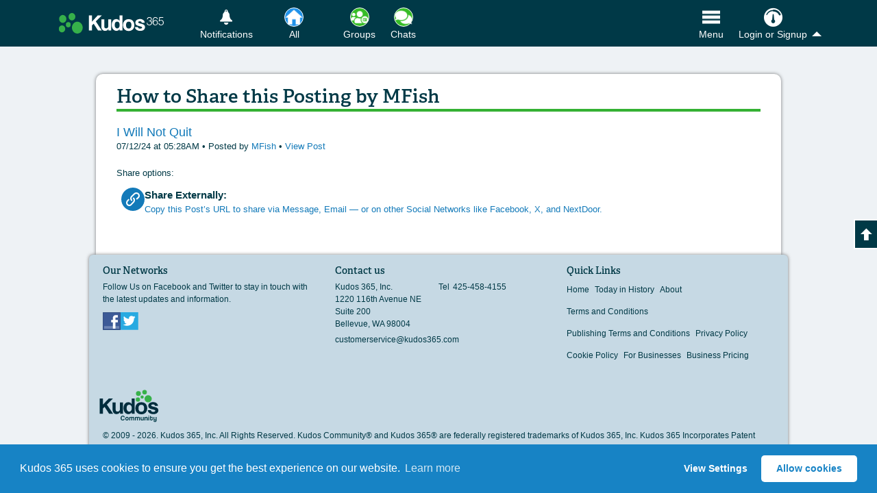

--- FILE ---
content_type: text/html; charset=utf-8
request_url: https://www.kudos365.com/news/198295-i-will-not-quit/share
body_size: 10243
content:
<!DOCTYPE html>
<html lang="en" class="">
<head>
  <meta charset="utf-8" />
  <title>Share I Will Not Quit by MFish • Kudos 365</title>
  <meta name="description" content="Share this posting on Kudos 365 by MFish: I Will Not Quit. Copy the posting's URL to publish on other platforms." />
    <meta name="viewport" content="width=device-width, initial-scale=1">
  <meta property="fb:app_id" content="169934673061993" />
  <meta property="fb:admins" content="100002326122393" /><meta property="fb:admins" content="1289747147" />
  <meta property="og:url" content="https://www.kudos365.com/news/198295-i-will-not-quit/share" />
  <link rel="canonical" href="https://www.kudos365.com/news/198295-i-will-not-quit/share" />
  <meta property="og:site_name" content="Kudos 365" />
  <meta property="og:type" content="website" />
  <meta property="og:title" content="Share I Will Not Quit by MFish • Kudos 365" />
  <meta property="og:description" content="Share this posting on Kudos 365 by MFish: I Will Not Quit. Copy the posting&#39;s URL to publish on other platforms." />
  

    <meta property="og:image" content="https://k365pi.imgix.net/site/square-kudos-share-image-300.jpg?fm=jpg&amp;auto=format,compress" />
      <meta property="og:image:height" content="300" />
      <meta property="og:image:width" content="300" />

      <meta name="twitter:card" content="summary" />
    <meta name="twitter:image" content="https://k365pi.imgix.net/site/square-kudos-share-image-300.jpg?fm=jpg&amp;auto=format,compress" />

  <meta name="twitter:site" content="@kudos365" />
  <meta name="twitter:title" content="Share I Will Not Quit by MFish • Kudos 365" />
  <meta name="twitter:description" content="Share this posting on Kudos 365 by MFish: I Will Not Quit. Copy the posting&#39;s URL to publish on other platforms." />
  <meta name="twitter:url" content="https://www.kudos365.com/news/198295-i-will-not-quit/share" />
  <meta name="apple-itunes-app" content="app-id=862632003">
  <meta name="kudos:closeWarning" content="false" data-title="" data-message="" data-yes-text="" data-no-text="">
  <meta name="kudos:domain" content="kudos365.com" />
  <meta name="kudos:search" content="https://www.kudos365.com" />
  <meta name="kudos:url" content="https://www.kudos365.com" />
  <meta name="kudos:city" content="seattle" />
  <meta name="kudos:region" content="wa" />
  <meta name="kudos:place" content="78528" />
  <meta name="kudos:ts" content="1768780980" />
  <meta name="kudos:rt" content="301" />
  <meta name="kudos:ra" content="refresh" />
  <meta name="kudos:cc" content="0" />
  <meta name="kudos:analyt" content="true" />

  
  <meta name="kudos_category_action" content="/categories/community" />
  <meta name="kudos_current_category" content="" />


  <link rel="stylesheet" href="https://ajax.googleapis.com/ajax/libs/jqueryui/1.12.1/themes/base/jquery-ui.min.css" />
    <link rel="stylesheet" media="screen" href="https://d3ttagp1bbew96.cloudfront.net/assets/kudos_main_application_2018-65057e9699c73da68835537935d2fe03bd805044acee3b6d8cba254d6fe64727.css" />

  <script>
    (function(d) {
      var config = {
        kitId: 'fxy8tli',
        scriptTimeout: 3000,
        async: true
      },
      h=d.documentElement,t=setTimeout(function(){h.className=h.className.replace(/\bwf-loading\b/g,"")+" wf-inactive";},config.scriptTimeout),tk=d.createElement("script"),f=false,s=d.getElementsByTagName("script")[0],a;h.className+=" wf-loading";tk.src='https://use.typekit.net/'+config.kitId+'.js';tk.async=true;tk.onload=tk.onreadystatechange=function(){a=this.readyState;if(f||a&&a!="complete"&&a!="loaded")return;f=true;clearTimeout(t);try{Typekit.load(config)}catch(e){}};s.parentNode.insertBefore(tk,s)
    })(document);
  </script>

  <meta name="kudos:title" content="Share">
<meta content='noindex, follow' name='robots'>


    <link rel="shortcut icon" type="image/x-icon" sizes="any" href="https://k365ri.imgix.net/favs/favicon-normal.ico">
  <link rel="apple-touch-icon" href="/apple-touch-icon.png">

  <script type='application/ld+json'>
{
  "@context": "https://schema.org",
  "@graph": [
    {
      "@type": "Organization",
      "@id": "https://www.kudos365.com/#organizationK365",
      "name": "Kudos 365",
      "url": "https://www.kudos365.com",
      "logo": {
        "@type": "ImageObject",
        "url": "https://dhqtlt66jep4i.cloudfront.net/assets/k365-sq-logo.png",
        "width": 512,
        "height": 512
      },
      "description": "Kudos 365 – Where Your Privacy Matters. Pursue your interests with people like you on Kudos 365. Share your art, photography, writing, events, and expertise.",
      "sameAs": [
        "https://facebook.com/kudos365",
        "https://x.com/kudos365"
      ]
    },
    {
      "@type": "WebSite",
      "@id": "https://www.kudos365.com/#websiteK365",
      "url": "https://www.kudos365.com",
      "name": "Kudos 365",
      "publisher": {
        "@id": "https://www.kudos365.com/#organizationK365"
      },
      "description": "Pursue your interests with like-minded people on Kudos 365. Follow your favorite local businesses, discover what’s happening, and enjoy daily content featuring inspiring photos and historical facts.",
      "inLanguage": "en"
    }
  ]
}

</script>

  

  <meta name="csrf-param" content="authenticity_token" />
<meta name="csrf-token" content="87JlCZmLCdNCWCShcUKy6fDMqQcY4Q++YPxvOqItDHxNicPMoLrUdY6E3AujihfqQs/gtHdBfDOUOsftbyT6jw==" />
</head>

<body class="news_items   mq    kudos365Main" id="share">

<div id="fb-root"></div>
<div id="autosave-toast" class="autosave-toast"></div>
<a href="#bodyMainContent" title="Skip to the Main Content" class="k365-skip-link">Skip to main content</a>


<div class='js-modern-nav-waypoint --with-tile-bottom-margin' id='navHeader'>
<div class='top-bar'>
<div class='top-bar__item top-bar__item--logo-nav'>
<ul class='top-bar__nav-wrap'>
<li class='top-bar__nav-item top-bar__nav-item--logo'>
<a title="Browse Our Kudos Community" class="js-to-public" href="https://www.kudos365.com/news/community"><picture>
<source media='(min-width: 340px)' srcset='https://d3ttagp1bbew96.cloudfront.net/assets/v2/k-logo-02be9108051dcf61e0681c6a0363740ca8adb1694984982cae36aa54cf104c34.svg'>
<img alt="Kudos 365" class="top-bar__menu__logo" src="https://d3ttagp1bbew96.cloudfront.net/assets/v2/kudos-365-small-logo-b265a26a78e587d2d53a6454dd83bcd856879e347e447a81e37dcbb9cf34a97d.png" />
</picture>
</a></li>
</ul>
</div>
<div class='top-bar__item top-bar__item--link-nav'>
<ul class='top-bar__nav-wrap'>
<li class='mr-6 top-bar__nav-item top-bar__nav-item__link messages top-bell'>
<a title="View &amp; Manage Your Notifications" href="/user/sign_in"><i class='icon-k-bell'></i>
<span>Notifications</span>
</a></li>
<li class='top-bar__nav-item top-bar__nav-item__link js-parent-li flex_for_1100_up mr-9'>
<a title="All Public Posts Available for this Location" class="tile--has-icon nav-tile js-check-tile-highlight" data-highlight="bookmarks,community,all-community-categories,collections,COMMUNITY_NEWS::ARTS,COMMUNITY_NEWS::AUTO_BOAT_AIR,COMMUNITY_NEWS::BABIES_KIDS,COMMUNITY_NEWS::BOOKS_LITERATURE,COMMUNITY_NEWS::CHARITY_CAUSES,COMMUNITY_NEWS::COMMUNITY,COMMUNITY_NEWS::COOKING,COMMUNITY_NEWS::FINANCIAL_MONEY,COMMUNITY_NEWS::EDUCATION_LITERACY,COMMUNITY_NEWS::ENVIRONMENT,COMMUNITY_NEWS::FAMILY_EDUCATION,COMMUNITY_NEWS::FASHION,COMMUNITY_NEWS::FEATURED_POSTS,COMMUNITY_NEWS::FOOD_DRINKS,COMMUNITY_NEWS::GARDENING,COMMUNITY_NEWS::GOVERNMENT,COMMUNITY_NEWS::HEALTH_INSURANCE,COMMUNITY_NEWS::HEALTH_WELLNESS,COMMUNITY_NEWS::HISTORY,COMMUNITY_NEWS::HOME_LIFESTYLE,COMMUNITY_NEWS::HUMOR,COMMUNITY_NEWS::JOBS_CAREERS,COMMUNITY_NEWS::LIFE_STORIES,COMMUNITY_NEWS::LIFESTYLE,COMMUNITY_NEWS::MUSIC,COMMUNITY_NEWS::NATURE,COMMUNITY_NEWS::OTHER,COMMUNITY_NEWS::OTHER::2,COMMUNITY_NEWS::PETS,COMMUNITY_NEWS::SPIRITUALITY,COMMUNITY_NEWS::PHOTOGRAPHY,COMMUNITY_NEWS::POETRY,COMMUNITY_NEWS::PROFESIONAL_SERVICES,COMMUNITY_NEWS::PUBLIC_INTEREST,COMMUNITY_NEWS::REAL_ESTATE,COMMUNITY_NEWS::REVIEWS_OPINIONS_BUSINESSES_EVENTS_OTHER,COMMUNITY_NEWS::SCHOOL_ACTIVITIES,COMMUNITY_NEWS::SCIENCE_TECH,COMMUNITY_NEWS::SOCIETY_POLITICS,COMMUNITY_NEWS::SPORTS_FITNESS,COMMUNITY_NEWS::TRAVEL_OUTDOORS,COMMUNITY_NEWS::WINE,CATEGORY_COLLECTION::arts,CATEGORY_COLLECTION::curated-news,CATEGORY_COLLECTION::literature-quotes-poetry,CATEGORY_COLLECTION::all-nature-posts-photos" href="https://www.kudos365.com/news/community"><span class='img-wrap hl--blue'>
<img alt="All Icon" class="tile-nav--link--image" width="60" height="60" loading="lazy" src="https://k365ri.imgix.net/system/dragonfly/production/2023/12/19/10/33/48/bb3ca6b7-8111-482d-9697-9e304d4b32db/Home.png?format,compress&amp;fit=crop&amp;w=60&amp;h=60&amp;q=48" />
</span>
<span>All</span>
</a></li>
<li class='top-bar__nav-item top-bar__nav-item__link js-parent-li flex_for_1100_up'>
<a title="Learn More" class="tile--has-icon nav-tile js-check-tile-highlight" data-highlight="available_groups,group-connections,/kudos-friends,/friend-relationships,/friends/invite,private-posts,private_groups,public_groups,all_groups" href="https://www.kudos365.com/user/member-groups/private"><span class='img-wrap hl--green'>
<img alt="Groups Icon" class="tile-nav--link--image" width="60" height="60" loading="lazy" src="https://k365ri.imgix.net/system/dragonfly/production/2023/12/19/10/34/57/e4098725-cfc3-4ba7-b898-b4f0b5781ba3/Groups.png?format,compress&amp;fit=crop&amp;w=60&amp;h=60&amp;q=48" />
</span>
<span>Groups</span>
</a></li>
<li class='top-bar__nav-item top-bar__nav-item__link js-parent-li flex_for_1100_up'>
<a title="PRIVATE CHATS" class="tile--has-icon nav-tile js-check-tile-highlight" data-highlight="all-connections,/connections/recently-messaged,direct-messages" href="https://www.kudos365.com/chats"><span class='img-wrap hl--green'>
<img alt="Chats Icon" class="tile-nav--link--image" width="60" height="60" loading="lazy" src="https://k365ri.imgix.net/system/dragonfly/production/2023/12/19/10/34/32/4df7aa44-89d1-4ff8-8e8d-a136840d6082/Chats.png?format,compress&amp;fit=crop&amp;w=60&amp;h=60&amp;q=48" />
</span>
<span>Chats</span>
</a></li>

<li class='top-bar__nav-item top-bar__nav-item__link main--menu-tab is--far-right flex items-center gap-11'>
<button class='nav--btn js-nav-back-to-top tile--has-icon hideme nav-tile mr-8' data-highlight='' title='Back To Top' type='button'>
<span class='img-wrap hl--clear'>
<svg xmlns="http://www.w3.org/2000/svg" fill="none" viewBox="0 0 24 24" stroke-width="1.5" stroke="currentColor" class="size-6-5">
  <path stroke-linecap="round" stroke-linejoin="round" d="m15 11.25-3-3m0 0-3 3m3-3v7.5M21 12a9 9 0 1 1-18 0 9 9 0 0 1 18 0Z" />
</svg>
</span>
<span>Top</span>
</button>
<button class='nav--btn tile--has-icon nav-tile' data-highlight='' data-pushbar-target='MainNavSideBar' title='Open Our Main Menu' type='button'>
<span class='img-wrap hl--clear'>
<img alt="Open Our Main Menu" class="tile-nav--link--image" width="60" height="60" src="https://k365ri.imgix.net/menu-icon-2024.png?fit=crop&amp;w=60&amp;h=60&amp;q=48&amp;auto=format,compress" />
</span>
<span>Menu</span>
</button>
</li>
<li class='top-bar__nav-item top-bar__nav-item__link show-for-small --with-button'>
<a class='nav-button' data-pushbar-target='loginMore' href='/user/sign_in'>
<i class='icon-k-dashboard'></i>
<span>Login</span>
</a>
</li>
<li class='top-bar__nav-item top-bar__nav-item__link js-has-dropdown hide-for-small account'>
<a class="js-kudos-dropdown" href="/user/sign_in"><i class='icon-k-dashboard'></i>
<span>Login or Signup</span>
</a><ul class='submenu'>
<li><a title="Log in as a Member" href="/user/sign_in">Log in as a Member</a></li>
<li><a title="Sign up as a Member" href="/user/sign_up">Sign up as a Member</a></li>
<li><a title="Log in as a Business" href="https://businesses.kudos365.com/businesses/sign_in">Log in as a Business</a></li>
<li><a title="Sign up as a Business" href="https://businesses.kudos365.com/businesses/sign_up">Sign up as a Business</a></li>
</ul>
</li>
</ul>
</div>
</div>
</div>


<div class="hide_for_1100_up">
  <div class='layout-tile-nav js-modern-tile-waypoint'>
<div class='layout-tile-nav__wrapper no-tns main_column_placement'>
<div class='tile-group-tns-wrap'>
<div class='tile-group-tns tile-size-4'>
<div class='tile js-check-tile-highlight' data-highlight='bookmarks,community,all-community-categories,collections,COMMUNITY_NEWS::ARTS,COMMUNITY_NEWS::AUTO_BOAT_AIR,COMMUNITY_NEWS::BABIES_KIDS,COMMUNITY_NEWS::BOOKS_LITERATURE,COMMUNITY_NEWS::CHARITY_CAUSES,COMMUNITY_NEWS::COMMUNITY,COMMUNITY_NEWS::COOKING,COMMUNITY_NEWS::FINANCIAL_MONEY,COMMUNITY_NEWS::EDUCATION_LITERACY,COMMUNITY_NEWS::ENVIRONMENT,COMMUNITY_NEWS::FAMILY_EDUCATION,COMMUNITY_NEWS::FASHION,COMMUNITY_NEWS::FEATURED_POSTS,COMMUNITY_NEWS::FOOD_DRINKS,COMMUNITY_NEWS::GARDENING,COMMUNITY_NEWS::GOVERNMENT,COMMUNITY_NEWS::HEALTH_INSURANCE,COMMUNITY_NEWS::HEALTH_WELLNESS,COMMUNITY_NEWS::HISTORY,COMMUNITY_NEWS::HOME_LIFESTYLE,COMMUNITY_NEWS::HUMOR,COMMUNITY_NEWS::JOBS_CAREERS,COMMUNITY_NEWS::LIFE_STORIES,COMMUNITY_NEWS::LIFESTYLE,COMMUNITY_NEWS::MUSIC,COMMUNITY_NEWS::NATURE,COMMUNITY_NEWS::OTHER,COMMUNITY_NEWS::OTHER::2,COMMUNITY_NEWS::PETS,COMMUNITY_NEWS::SPIRITUALITY,COMMUNITY_NEWS::PHOTOGRAPHY,COMMUNITY_NEWS::POETRY,COMMUNITY_NEWS::PROFESIONAL_SERVICES,COMMUNITY_NEWS::PUBLIC_INTEREST,COMMUNITY_NEWS::REAL_ESTATE,COMMUNITY_NEWS::REVIEWS_OPINIONS_BUSINESSES_EVENTS_OTHER,COMMUNITY_NEWS::SCHOOL_ACTIVITIES,COMMUNITY_NEWS::SCIENCE_TECH,COMMUNITY_NEWS::SOCIETY_POLITICS,COMMUNITY_NEWS::SPORTS_FITNESS,COMMUNITY_NEWS::TRAVEL_OUTDOORS,COMMUNITY_NEWS::WINE,CATEGORY_COLLECTION::arts,CATEGORY_COLLECTION::curated-news,CATEGORY_COLLECTION::literature-quotes-poetry,CATEGORY_COLLECTION::all-nature-posts-photos'>
<a title="All Public Posts Available for this Location" class="js-ays" href="https://www.kudos365.com/news/community"><i aria-hidden='true' class='icon-checkmark hideme'></i>
<img alt="Learn More" src="https://k365fs.imgix.net/media/RaPLeOdKS8mcOorHyQtM_All%20-%20Large.png?auto=format,compress&amp;fit=crop&amp;w=280&amp;h=280&amp;q=93" />
</a></div>
<div class='tile js-check-tile-highlight' data-highlight='available_groups,group-connections,/kudos-friends,/friend-relationships,/friends/invite,private-posts,private_groups,public_groups,all_groups'>
<a title="Learn More" class="js-ays" href="https://www.kudos365.com/user/member-groups/private"><i aria-hidden='true' class='icon-checkmark hideme'></i>
<img alt="Learn More" src="https://k365ri.imgix.net/system/dragonfly/production/2023/09/21/13/13/19/52919cd3-4197-43ea-8605-73a2008509fc/Groups - Large -green - lock.jpg?format,compress&amp;fit=crop&amp;w=280&amp;h=280&amp;q=93" />
</a></div>
<div class='tile js-check-tile-highlight' data-highlight='all-connections,/connections/recently-messaged,direct-messages'>
<a title="PRIVATE CHATS" class="js-ays" href="https://www.kudos365.com/chats"><i aria-hidden='true' class='icon-checkmark hideme'></i>
<img alt="Learn More" src="https://k365ri.imgix.net/system/dragonfly/production/2023/09/21/13/12/00/5e24bf72-74b8-45a7-9f75-f90486b48f63/Chats - Med - green - lock.jpg?format,compress&amp;fit=crop&amp;w=280&amp;h=280&amp;q=93" />
</a></div>

</div>
</div>
</div>

</div>

</div>




<div class="content clearfix pushbar_main_content mt_1100_up" id="bodyMainContent">
  <div class='homeWrap homeWrap--discover hide--close'>
<h1>
How to Share this Posting by
MFish
</h1>
<div class='kudos-sharing-options'>
<div class='pure-g'>
<div class='pure-u-1'>
<div class='sharing-modal'>
<p class='post-share-title noBottom'>
<a title="View this Post" href="/news/198295-i-will-not-quit">I Will Not Quit
</a></p>
<p class='post-share-date bMargin-20'>
07/12/24 at 05:28AM
•
Posted by
<a class="js-ays" title="View more posts by MFish" href="https://www.kudos365.com/news/community?author_id=297670">MFish
</a>•
<a title="View This Post" class="js-also-close-reveal-modal" href="https://www.kudos365.com/news/198295">View Post
</a></p>
<p class='post-share-date bMargin-5'>Share options:</p>
<ul class='no-bullets share-modal--options noBottom'>
<li>
<a class="js-copy-share-link copy-btn no-underline flex-share-link js-also-close-reveal-modal" title="Copy URL to highlight this post on Kudos 365&#39;s Community" data-message="Your Link is Copied. You May Share, Text, or Email it." data-clipboard-text="https://www.kudos365.com/news/community/198295" href="https://www.kudos365.com/news/community/198295"><i class='icon-link is-rounded-elm'></i>
<p>
<strong>Share Externally:</strong>
<br>
Copy this Post’s URL to share via Message, Email — or on other Social Networks like Facebook, X, and NextDoor.
</p>
</a></li>
</ul>
</div>
</div>
</div>
</div>
<a class='close-reveal-modal large--size' href='#'>×</a>

</div>

</div>

<aside class='pushbar from_right drawer-nav' data-pushbar-direction='right' data-pushbar-id='loginMore'>
<h2 class='sr-only'>
Helpful Login/Signup Links
</h2>
<ul class='drawer-nav__list'>
<li class='drawer-nav__list__item drawer-nav__list__item--link'>
<a title="Log in as a Member" href="/user/sign_in">Log In
</a></li>
<li class='drawer-nav__list__item drawer-nav__list__item--link --bottom-margin'>
<a title="Sign up as a Member" href="/user/sign_up">Sign Up
</a></li>
<li class='drawer-nav__list__item drawer-nav__list__item--location-nav'>
<a title="Change your location" href="/locations/new"><span class='location-pin'>
<i class='icon-location'></i>
</span>
<p>
<span class='location-tag'>Currently Browsing</span>
<span class='location-current'>
Seattle, WA
</span>
<span class='location-change'>
•
Change
</span>
</p>
</a></li>
<li class='drawer-nav__list__item drawer-nav__list__item--link--bottom-margin drawer-nav__list__item--link'>
<button class='drawer-nav__close-btn' data-pushbar-close='' title='Close This Menu'>
<i aria-hidden='true' class='icon-cross'></i>
Close Menu
</button>
</li>
</ul>
</aside>

<aside class='pushbar from_right drawer-nav' data-pushbar-direction='right' data-pushbar-id='accountMore'>
<h2 class='sr-only'>
Account Menu & Links
</h2>
<ul class='drawer-nav__list'>
<li class='drawer-nav__list__item drawer-nav__list__item--link'>
<a title="Log in as a Member" class="compressed" href="/user/sign_in">Log In
</a></li>
<li class='drawer-nav__list__item drawer-nav__list__item--link --bottom-margin'>
<a title="Sign up as a Member" class="compressed" href="/user/sign_up">Sign Up
</a></li>
<li class='drawer-nav__list__item tPadding-10'>
<button class='drawer-nav__close-btn drawer-nav__close-btn--right' data-pushbar-close='' title='Close This Menu'>
<i aria-hidden='true' class='icon-cross rMargin-xs'></i>
Close Menu
</button>
</li>
</ul>
</aside>

<aside aria-label='Additional Site Links' aria-labelledby='mainNavBtn' class='pushbar from_left main-drawer-nav' data-pushbar-direction='left' data-pushbar-id='MainNavSideBar' id='MainNavSidePushBar'>
<div class='nav-scroller'>
<a class='pinned-close-btn link-flex js-trigger-close-subnav' data-pushbar-close='' href='/' title='Close This Menu'>
<i aria-hidden='true' class='icon-cross'></i>
<span class='sr-only'>Close Menu</span>
</a>
<h2>
Browse Kudos 365
</h2>
<ul class='main-nav-grid-nav as--column'>
<li class='nav_col'>
<ul>
<li class='top-bar__nav-item top-bar__nav-item__link js-parent-li'>
<a title="All Public Posts Available for this Location" class="tile--has-icon nav-tile js-check-tile-highlight" data-highlight="bookmarks,community,all-community-categories,collections,COMMUNITY_NEWS::ARTS,COMMUNITY_NEWS::AUTO_BOAT_AIR,COMMUNITY_NEWS::BABIES_KIDS,COMMUNITY_NEWS::BOOKS_LITERATURE,COMMUNITY_NEWS::CHARITY_CAUSES,COMMUNITY_NEWS::COMMUNITY,COMMUNITY_NEWS::COOKING,COMMUNITY_NEWS::FINANCIAL_MONEY,COMMUNITY_NEWS::EDUCATION_LITERACY,COMMUNITY_NEWS::ENVIRONMENT,COMMUNITY_NEWS::FAMILY_EDUCATION,COMMUNITY_NEWS::FASHION,COMMUNITY_NEWS::FEATURED_POSTS,COMMUNITY_NEWS::FOOD_DRINKS,COMMUNITY_NEWS::GARDENING,COMMUNITY_NEWS::GOVERNMENT,COMMUNITY_NEWS::HEALTH_INSURANCE,COMMUNITY_NEWS::HEALTH_WELLNESS,COMMUNITY_NEWS::HISTORY,COMMUNITY_NEWS::HOME_LIFESTYLE,COMMUNITY_NEWS::HUMOR,COMMUNITY_NEWS::JOBS_CAREERS,COMMUNITY_NEWS::LIFE_STORIES,COMMUNITY_NEWS::LIFESTYLE,COMMUNITY_NEWS::MUSIC,COMMUNITY_NEWS::NATURE,COMMUNITY_NEWS::OTHER,COMMUNITY_NEWS::OTHER::2,COMMUNITY_NEWS::PETS,COMMUNITY_NEWS::SPIRITUALITY,COMMUNITY_NEWS::PHOTOGRAPHY,COMMUNITY_NEWS::POETRY,COMMUNITY_NEWS::PROFESIONAL_SERVICES,COMMUNITY_NEWS::PUBLIC_INTEREST,COMMUNITY_NEWS::REAL_ESTATE,COMMUNITY_NEWS::REVIEWS_OPINIONS_BUSINESSES_EVENTS_OTHER,COMMUNITY_NEWS::SCHOOL_ACTIVITIES,COMMUNITY_NEWS::SCIENCE_TECH,COMMUNITY_NEWS::SOCIETY_POLITICS,COMMUNITY_NEWS::SPORTS_FITNESS,COMMUNITY_NEWS::TRAVEL_OUTDOORS,COMMUNITY_NEWS::WINE,CATEGORY_COLLECTION::arts,CATEGORY_COLLECTION::curated-news,CATEGORY_COLLECTION::literature-quotes-poetry,CATEGORY_COLLECTION::all-nature-posts-photos" href="https://www.kudos365.com/news/community"><span class='img-wrap hl--blue'>
<img alt="All Icon" class="tile-nav--link--image" width="60" height="60" loading="lazy" src="https://k365ri.imgix.net/system/dragonfly/production/2023/12/19/10/33/48/bb3ca6b7-8111-482d-9697-9e304d4b32db/Home.png?format,compress&amp;fit=crop&amp;w=60&amp;h=60&amp;q=48" />
</span>
<span>All</span>
</a></li>
<li class='top-bar__nav-item top-bar__nav-item__link js-parent-li'>
<a title="Local Events" class="tile--has-icon nav-tile js-check-tile-highlight" data-highlight="local-events" href="https://www.kudos365.com/local-events"><span class='img-wrap hl--blue'>
<img alt="Events Icon" class="tile-nav--link--image" width="60" height="60" loading="lazy" src="https://k365ri.imgix.net/system/dragonfly/production/2024/06/17/11/35/57/b4c3cbcf-aea0-4e18-9d21-4ce31220fc06/events.png?format,compress&amp;fit=crop&amp;w=60&amp;h=60&amp;q=48" />
</span>
<span>Events</span>
</a></li>
<li class='top-bar__nav-item top-bar__nav-item__link js-parent-li'>
<a title="Browse Featured Posts on Kudos 365" class="tile--has-icon nav-tile js-check-tile-highlight" data-highlight="/news/featured" href="https://www.kudos365.com/news/featured"><span class='img-wrap hl--blue'>
<img alt="Featured Icon" class="tile-nav--link--image" width="60" height="60" loading="lazy" src="https://k365ri.imgix.net/system/dragonfly/production/2024/06/17/11/39/20/1d0b64bb-3f1d-4a86-b9c7-c4292476e253/featured.png?format,compress&amp;fit=crop&amp;w=60&amp;h=60&amp;q=48" />
</span>
<span>Featured</span>
</a></li>
<li class='top-bar__nav-item top-bar__nav-item__link js-parent-li'>
<a title="Learn More" class="tile--has-icon nav-tile js-check-tile-highlight" data-highlight="general_interest" href="https://www.kudos365.com/news/contributors"><span class='img-wrap hl--blue'>
<img alt="Contributors Icon" class="tile-nav--link--image" width="60" height="60" loading="lazy" src="https://k365ri.imgix.net/system/dragonfly/production/2024/06/17/11/37/46/28cd834f-fbd5-45ef-8fee-92cb105868cf/contributors.png?format,compress&amp;fit=crop&amp;w=60&amp;h=60&amp;q=48" />
</span>
<span>Contributors</span>
</a></li>

</ul>
</li>
<li class='nav_col'>
<ul>
<li class='top-bar__nav-item top-bar__nav-item__link js-parent-li'>
<a title="Local Posts and Events" class="tile--has-icon nav-tile js-check-tile-highlight" data-highlight="businesses,businesses_local,businesses_local,local,local-events" href="https://www.kudos365.com/news/local"><span class='img-wrap hl--blue'>
<img alt="Local Icon" class="tile-nav--link--image" width="60" height="60" loading="lazy" src="https://k365ri.imgix.net/system/dragonfly/production/2023/12/19/10/34/02/fb0df3e5-4a52-4b0b-b119-f2d0a5603017/Local.png?format,compress&amp;fit=crop&amp;w=60&amp;h=60&amp;q=48" />
</span>
<span>Local</span>
</a></li>
<li class='top-bar__nav-item top-bar__nav-item__link js-parent-li'>
<a title="POSTS FROM MEMBERS YOU FOLLOW" class="tile--has-icon nav-tile js-check-tile-highlight" data-highlight="followed_business_news,followed_community" href="https://www.kudos365.com/news/community/followed"><span class='img-wrap hl--blue'>
<img alt="Following Icon" class="tile-nav--link--image" width="60" height="60" loading="lazy" src="https://k365ri.imgix.net/system/dragonfly/production/2023/12/19/10/34/21/8e1e70ea-5b9f-44a1-894e-551a23b3d5f9/Following.png?format,compress&amp;fit=crop&amp;w=60&amp;h=60&amp;q=48" />
</span>
<span>Following</span>
</a></li>
<li class='top-bar__nav-item top-bar__nav-item__link js-parent-li'>
<a title="Browse Your Bookmarked Posts" class="tile--has-icon nav-tile js-check-tile-highlight" data-highlight="bookmarks,bookmarks_business" href="https://www.kudos365.com/bookmarks"><span class='img-wrap hl--blue'>
<img alt="Bookmarked Icon" class="tile-nav--link--image" width="60" height="60" loading="lazy" src="https://k365ri.imgix.net/system/dragonfly/production/2024/06/17/11/40/32/802b11cb-c1fd-43a7-a4c8-51b06ad1094e/bookmarks.png?format,compress&amp;fit=crop&amp;w=60&amp;h=60&amp;q=48" />
</span>
<span>Bookmarked</span>
</a></li>
<li class='top-bar__nav-item top-bar__nav-item__link js-parent-li'>
<a title="Learn More" class="tile--has-icon nav-tile js-check-tile-highlight" data-highlight="/historical-events" href="https://www.kudos365.com/today-in-history"><span class='img-wrap hl--blue'>
<img alt="Today In History Icon" class="tile-nav--link--image" width="60" height="60" loading="lazy" src="https://k365fs.imgix.net/media/YI2s26gQ2yYiGut4lSgh_historical-events.png?auto=format,compress&amp;fit=crop&amp;w=60&amp;h=60&amp;q=48" />
</span>
<span>Today In History</span>
</a></li>

</ul>
</li>
<li class='nav_col'>
<ul>
<li class='top-bar__nav-item top-bar__nav-item__link js-parent-li'>
<a title="View Posts By Business Members" class="tile--has-icon nav-tile js-check-tile-highlight" data-highlight="business_news" href="https://www.kudos365.com/news/business"><span class='img-wrap hl--blue'>
<img alt="Biz Posts Icon" class="tile-nav--link--image" width="60" height="60" loading="lazy" src="https://k365ri.imgix.net/system/dragonfly/production/2024/06/17/11/44/52/2da23fb2-4e7b-48fc-8cd0-334a0ca2ead5/biz posts.png?format,compress&amp;fit=crop&amp;w=60&amp;h=60&amp;q=48" />
</span>
<span>Biz Posts</span>
</a></li>
<li class='top-bar__nav-item top-bar__nav-item__link js-parent-li'>
<a title="BUSINESS DIRECTORY" class="tile--has-icon nav-tile js-check-tile-highlight" data-highlight="business_news,businesses,businesses_local,businesses_intl,businesses_web,businesses_local" href="https://www.kudos365.com/businesses/search"><span class='img-wrap hl--blue'>
<img alt="Biz Directory Icon" class="tile-nav--link--image" width="60" height="60" loading="lazy" src="https://k365ri.imgix.net/system/dragonfly/production/2024/06/17/11/56/31/f05d72c2-79c5-4902-9f2f-910280bf34d7/biz directory.png?format,compress&amp;fit=crop&amp;w=60&amp;h=60&amp;q=48" />
</span>
<span>Biz Directory</span>
</a></li>
<li class='top-bar__nav-item top-bar__nav-item__link js-parent-li'>
<a title="View Your Posts and Public Profile" class="tile--has-icon nav-tile js-check-tile-highlight" data-highlight="users_profile" href="https://www.kudos365.com/your-profile"><span class='img-wrap hl--blue'>
<img alt="Public Profile Icon" class="tile-nav--link--image" width="60" height="60" loading="lazy" src="https://k365ri.imgix.net/system/dragonfly/production/2024/06/17/11/43/07/c8aca25b-b006-4739-9eb3-daa529be645a/profile.png?format,compress&amp;fit=crop&amp;w=60&amp;h=60&amp;q=48" />
</span>
<span>Public Profile</span>
</a></li>

</ul>
</li>
</ul>
<ul class='main-nav-popup'>
<li class='main-nav-popup__link-grid without-border main-nav-popup__link-grid--single noBottomMargin'>
<div class='main-nav-popup__link-grid__children'>
<div class='grid__children__item public-groups'>
<a class="js-location-sub-nav" title="Change your location" data-pushbar-target="LocationSideMenu" href="/locations/new">Change Location
</a></div>
<div class='grid__children__item'>
<a class="relative" title="View Popular News Links" data-remote="true" href="/side_menus/news">News Links
</a></div>
<div class='grid__children__item'>
<a class="relative" title="View Nearby Chambers of Commerce" data-remote="true" href="/municipalities/chambers">Nearby Chambers of Commerce
</a></div>
<div class='grid__children__item'>
<a class="" title="Learn About Kudos 365" href="/about">About Kudos 365
</a></div>
<div class='grid__children__item'>
<a class='link-flex ml-auto w-mc js-trigger-close-subnav' data-pushbar-close='' href='/' title='Close This Menu'>
<i aria-hidden='true' class='icon-cross rMargin-xs'></i>
Close Menu
</a>
</div>
</div>
</li>
</ul>
</div>
</aside>


  <aside class='pushbar from_right category-nav-list drawer-nav' data-pushbar-direction='right' data-pushbar-id='CategoryMore'>
<div class='menu--wrap'>
<div class='flex-row bottomMargin10'>
<div class='flex-row__item'>
<h2 class='noBottom'>
Browse by Category
</h2>
</div>
<div class='flex-row__item flex-row__item--far-right'>
<button class='grey small comment-button drawer-nav__close-btn' data-pushbar-close='' title='Close This Menu'>
Close
</button>
</div>
</div>
<h3 class='bMargin-10 flex-header'>
All Categories
<div class='cat-info ml-auto'>
<div class='orange-icon' title='This is a Popular Category'>
<svg xmlns="http://www.w3.org/2000/svg" viewBox="0 0 24 24" fill="currentColor" class="w-4 h-4">
  <path fill-rule="evenodd" d="M10.788 3.21c.448-1.077 1.976-1.077 2.424 0l2.082 5.006 5.404.434c1.164.093 1.636 1.545.749 2.305l-4.117 3.527 1.257 5.273c.271 1.136-.964 2.033-1.96 1.425L12 18.354 7.373 21.18c-.996.608-2.231-.29-1.96-1.425l1.257-5.273-4.117-3.527c-.887-.76-.415-2.212.749-2.305l5.404-.434 2.082-5.005Z" clip-rule="evenodd" />
</svg>
</div>
= Most Popular
</div>
</h3>
<div class='js-category-nav'>
<ul class='drawer-nav__list category-lists'>
<li class='drawer-nav__list__item'>
<a title="View All Categories" href="https://www.kudos365.com/news/community">All Categories
</a></li>
<li class='drawer-nav__list__item'>
<a title="View Popualar Categories" href="https://www.kudos365.com/categories/most-popular">Most Popular
</a></li>
<li class='drawer-nav__list__item'>
<a title="View Local Events" href="https://www.kudos365.com/local-events">Events
</a></li>
</ul>
</div>
<div class='js-category-collections bottomMargin10'>
<h3 class='bMargin-10'>
Collections
</h3>
<p class='lead--menu bottomMargin10'>Our category collections are combinations of related categories that help you find engaging posts to enjoy.</p>
<ul class='drawer-nav__list category-collection-lists'>
<li class='drawer-nav__list__item'>
<a title="View this Collection of Public Posts featuring ART - MUSIC - PHOTOGRAPHY" href="https://www.kudos365.com/collections/arts">ART - MUSIC - PHOTOGRAPHY
</a></li>
<li class='drawer-nav__list__item'>
<a title="View this Collection of Public Posts featuring CURATED NEWS" href="https://www.kudos365.com/collections/curated-news">CURATED NEWS
</a></li>
<li class='drawer-nav__list__item'>
<a title="View this Collection of Public Posts featuring LITERATURE - QUOTES - POETRY" href="https://www.kudos365.com/collections/literature-quotes-poetry">LITERATURE - QUOTES - POETRY
</a></li>
</ul>
</div>
</div>
</aside>


<aside class="pushbar from_left category-nav-list drawer-nav" data-pushbar-id="LocationSideMenu" data-pushbar-direction='left' id="LocationSideMenu">
  <h2 class="sr-only">Manage Your Location Settings</h2>
  <div class="menu--wrap h-full">
    <div class="menu__loading" hidden>
      <p class="text-dk-blue">Loading</p>
      <svg class="css-spin h-5 w-5 text-dk-blue" xmlns="http://www.w3.org/2000/svg" fill="none" viewBox="0 0 24 24">
        <circle class="opacity-25" cx="12" cy="12" r="10" stroke="currentColor" stroke-width="4"></circle>
        <path class="opacity-75" fill="currentColor" d="M4 12a8 8 0 018-8V0C5.373 0 0 5.373 0 12h4zm2 5.291A7.962 7.962 0 014 12H0c0 3.042 1.135 5.824 3 7.938l3-2.647z"></path>
      </svg>
    </div>
    <div class="menu__content h-full" hidden></div>
  </div>
</aside>


<footer>
  <div class="container">
      <div class="mobile-footer">
        <img class="kc" src="https://k365pi.imgix.net/site/kudos-community-2.svg" alt="Kudos Community">
        <ul>
          <li class="icons fb">
            <a href="https://facebook.com/kudos365">
              <span class="sr-only">Facebook</span>
              <i class="icon-facebook2" aria-hidden="true" ></i>
            </a>
          </li>
          <li class="icons tw">
            <a href="https://twitter.com/kudos365">
              <span class="sr-only">Twitter</span>
              <i class="icon-twitter" aria-hidden="true" ></i>
            </a>
          </li>
          <li>
            <a href="/"
               class="js-toggle-footer-controls expand-link"
               title='View/Hide more information'
               data-target=".footer--more-info"
               aria-haspopup="true"
               aria-expanded="false">
              <span class="closed">More</span>
              <span class="open">Close</span>
              <i class="icon-chevron-down" aria-hidden="true"></i>
            </a>
          </li>
        </ul>
      </div>

      <div class="footer-grid footer--more-info">
        <section>
          <h1>Our Networks</h1>
          <p class="networks">Follow Us on Facebook and Twitter to stay in touch with the latest updates and information.</p>
          <ul class="networks">
            <li id="fb"><a href="https://facebook.com/kudos365"><span>Facebook</span></a></li>
            <li id="tw"><a href="https://twitter.com/kudos365">Twitter</a></li>
          </ul>
        </section>
        <section>
          <h1>Contact us</h1>
          <div class="vcard clearfix">
            <p class="left clearfix">
              <span class="fn org">Kudos 365, Inc.</span><br>
              <span class="adr">
                <span class="street-address">1220 116th Avenue NE</span><br>
                <span class="extended-address">Suite 200</span><br>
                <span class="locality">Bellevue</span>,
                <span class="region">WA</span>
                <span class="postal-code">98004</span><br>
              </span>
            </p>
            <p class="left clearfix">
              <span class="tel"><span class="type">Tel</span>425-458-4155</span><br>
            </p>
            <p><a class="email" href="mailto:customerservice@kudos365.com" title="Email">customerservice@kudos365.com</a></p>
          </div>
        </section>
        <section>
          <h1>Quick Links</h1>
          <ul class="links">
            <li><a title="View Special Offers on Kudos 365" class="js-to-public" href="https://www.kudos365.com">Home</a></li>
            <li><a title="View Historical Events that Happened Today" class="js-to-public" href="/today-in-history/january-18">Today in History</a></li>
            <li><a title="About Kudos 365" class="js-to-public" href="https://www.kudos365.com/about/">About</a></li>
            <li><a title="Kudos 365 Terms" class="js-to-public" href="https://www.kudos365.com/terms/">Terms and Conditions</a></li>
            <li><a class="js-to-public" href="/terms#publishing_terms">Publishing Terms and Conditions</a></li>
            <li><a title="Kudos 365 Privacy Policy" class="js-to-public" href="https://www.kudos365.com/privacy/">Privacy Policy</a></li>
            <li><a title="Kudos 365 Cookie Policy" class="js-to-public" href="https://www.kudos365.com/cookie-policy/">Cookie Policy</a></li>
            <li><a title="Get Your Business Started with Kudos 365" class="js-to-public" href="https://businesses.kudos365.com/">For Businesses</a></li>
            <li><a title="View Business Pricing for Kudos 365" class="js-to-public" href="https://businesses.kudos365.com/pricing">Business Pricing</a></li>
          </ul>
        </section>
      </div>

      <div class='footer-logos hide-for-small footer--more-info'>
        <img class="kc" src="https://k365pi.imgix.net/site/kudos-community-2.svg" alt="Kudos Community">
      </div>

      <p class="copyright mb-10">
        &copy; 2009 - 2026. Kudos 365, Inc. All Rights Reserved.
        Kudos Community&#174; and Kudos 365&#174; are federally registered trademarks of Kudos 365, Inc. Kudos 365 Incorporates Patent Pending Technology.
      </p>

      <p class="copyright">
        This site is protected by reCAPTCHA and the
        <a title="Google&#39;s Privacy Policy" href="https://www.google.com/intl/en/policies/privacy/">Google Privacy Policy</a>
        and
        <a title="Google&#39;s Terms and Conditions" href="https://www.google.com/intl/en/policies/terms/">Terms of Service apply.</a>
      </p>

      

  </div>
</footer>

<a href="#topBack" class='js-back-to-top to-top' title="Scoll back to top">
  <i class="icon-arrow-up"></i>
</a>


  <a href="#topBack" class="side-to-top js-side-back-to-top " title="Scoll back to top">
    <i class="icon-arrow-up"></i>
  </a>

<script src="https://ajax.googleapis.com/ajax/libs/jquery/1.12.4/jquery.min.js"></script>
<script src="https://ajax.googleapis.com/ajax/libs/jqueryui/1.12.1/jquery-ui.min.js"></script>

<script src="https://d3ttagp1bbew96.cloudfront.net/assets/kudos_main_application-c7802974d059c2a44dbc56aa8791704b831c2fdffdea46716a57df36591c828a.js"></script>




</body>
</html>


--- FILE ---
content_type: image/svg+xml
request_url: https://d3ttagp1bbew96.cloudfront.net/assets/v2/k-logo-02be9108051dcf61e0681c6a0363740ca8adb1694984982cae36aa54cf104c34.svg
body_size: 2164
content:
<svg xmlns="http://www.w3.org/2000/svg" viewBox="0 0 200 44"><title>Artboard 1</title><path d="M35.09,18.83c5.66,0,10.27,5,10.27,11.07S40.76,41,35.09,41,24.82,36,24.82,29.9s4.61-11.07,10.28-11.07" style="fill:#36b04a"/><path d="M17.82,19.52a4.77,4.77,0,0,1,4.57,4.93,4.76,4.76,0,0,1-4.57,4.93,4.76,4.76,0,0,1-4.57-4.93,4.77,4.77,0,0,1,4.57-4.93" style="fill:#36b04a"/><path d="M24.84,16.47a6.75,6.75,0,0,1-6.48-7,6.75,6.75,0,0,1,6.48-7,6.76,6.76,0,0,1,6.49,7,6.76,6.76,0,0,1-6.49,7" style="fill:#36b04a"/><path d="M5.85,38.86a6.38,6.38,0,0,1-6.12-6.6,6.38,6.38,0,0,1,6.12-6.59A6.38,6.38,0,0,1,12,32.26a6.38,6.38,0,0,1-6.12,6.6" style="fill:#36b04a"/><path d="M7.31,6.15a7.2,7.2,0,0,1,6.91,7.45,7.21,7.21,0,0,1-6.91,7.45A7.21,7.21,0,0,1,.39,13.6,7.21,7.21,0,0,1,7.31,6.15" style="fill:#36b04a"/><path d="M171.5,16.89a12,12,0,0,0,1.74-.12,3.75,3.75,0,0,0,1.35-.45,2.4,2.4,0,0,0,.88-.88A2.82,2.82,0,0,0,175.8,14a2.61,2.61,0,0,0-.26-1.2,2.29,2.29,0,0,0-.69-.82,3,3,0,0,0-1-.47,5,5,0,0,0-1.22-.15,3.49,3.49,0,0,0-1.31.23,2.91,2.91,0,0,0-1,.67,3.08,3.08,0,0,0-.66,1,3.43,3.43,0,0,0-.23,1.29H168a4.64,4.64,0,0,1,.35-1.84,4.56,4.56,0,0,1,1.1-1.52,3.31,3.31,0,0,1,1.58-.82,9.08,9.08,0,0,1,1.82-.18,6,6,0,0,1,1.67.22,3.84,3.84,0,0,1,1.35.68,3.32,3.32,0,0,1,.91,1.16,3.7,3.7,0,0,1,.34,1.64,3.8,3.8,0,0,1-.52,2A3.37,3.37,0,0,1,175,17.27a4.09,4.09,0,0,1,1.33.67,3.43,3.43,0,0,1,.82.91,3.25,3.25,0,0,1,.4,1.05,5.71,5.71,0,0,1,.11,1.06,4.68,4.68,0,0,1-.32,1.74,4.14,4.14,0,0,1-.94,1.43,4.54,4.54,0,0,1-1.52,1,5.6,5.6,0,0,1-2.05.39,9.57,9.57,0,0,1-2.25-.23,3.82,3.82,0,0,1-1.59-.78,3.64,3.64,0,0,1-1-1.43,7.87,7.87,0,0,1-.49-2.2h1.36a3.24,3.24,0,0,0,1,2.61,4,4,0,0,0,2.69.88,4.1,4.1,0,0,0,1.51-.28,3.76,3.76,0,0,0,1.2-.75,3.21,3.21,0,0,0,.77-1.08,3,3,0,0,0,.24-1.28,3.08,3.08,0,0,0-.43-1.52,2.74,2.74,0,0,0-1-1,4.4,4.4,0,0,0-1.52-.47A9.27,9.27,0,0,0,171.5,18Z" style="fill:#fff"/><path d="M183.9,17a3.26,3.26,0,0,0-1.41.3,3.14,3.14,0,0,0-1.06.81,3.62,3.62,0,0,0-.67,1.18,4.29,4.29,0,0,0-.23,1.44A4.78,4.78,0,0,0,180.7,22a3.38,3.38,0,0,0,.6,1.18,3.24,3.24,0,0,0,1.05.87,3.3,3.3,0,0,0,1.57.34,3.53,3.53,0,0,0,1.61-.33,3,3,0,0,0,1.05-.87,3.53,3.53,0,0,0,.58-1.21,5.14,5.14,0,0,0,.18-1.35,3.92,3.92,0,0,0-.84-2.69,3.31,3.31,0,0,0-2.6-.95m3.17-3.06a3.49,3.49,0,0,0-.94-1.84,2.61,2.61,0,0,0-1.91-.69A3.32,3.32,0,0,0,182,12a4.29,4.29,0,0,0-1.22,1.67,8.27,8.27,0,0,0-.57,2.2q-.15,1.19-.23,2.25c.21-.28.43-.57.67-.85a4.4,4.4,0,0,1,.8-.75,3.83,3.83,0,0,1,1-.53,4.47,4.47,0,0,1,1.43-.2,4.66,4.66,0,0,1,3.52,1.29,4.87,4.87,0,0,1,1.25,3.54,4.93,4.93,0,0,1-1.26,3.57,4.71,4.71,0,0,1-3.55,1.3,5.7,5.7,0,0,1-2.08-.37,4,4,0,0,1-1.66-1.22A6.21,6.21,0,0,1,179,21.7a12,12,0,0,1-.4-3.35,17.23,17.23,0,0,1,.23-2.77,8.93,8.93,0,0,1,.84-2.62,5.42,5.42,0,0,1,1.66-2,4.5,4.5,0,0,1,2.71-.77,4.67,4.67,0,0,1,3,.94,3.9,3.9,0,0,1,1.4,2.74Z" style="fill:#fff"/><path d="M191.27,21.33a3.27,3.27,0,0,0,1.22,2.29,4,4,0,0,0,2.48.76,3.63,3.63,0,0,0,1.5-.3,3.3,3.3,0,0,0,1.14-.82,3.59,3.59,0,0,0,.71-1.21,4.46,4.46,0,0,0,.24-1.5A4.25,4.25,0,0,0,198.3,19a3.57,3.57,0,0,0-.74-1.21,3.21,3.21,0,0,0-1.17-.79,4.15,4.15,0,0,0-1.54-.28,4.32,4.32,0,0,0-1.83.37,3.79,3.79,0,0,0-1.42,1.18l-1.13-.15,1.21-7.76h7.44v1.15h-6.29l-.93,5c.3-.18.57-.34.82-.47a4.54,4.54,0,0,1,.75-.31,4.12,4.12,0,0,1,.8-.16,8.73,8.73,0,0,1,.92,0,5.18,5.18,0,0,1,1.89.34,4.27,4.27,0,0,1,2.5,2.54,5.81,5.81,0,0,1,.35,2.07,5.37,5.37,0,0,1-.39,2.12,4.71,4.71,0,0,1-1.05,1.56,4.48,4.48,0,0,1-1.52,1,5,5,0,0,1-1.77.33,8.91,8.91,0,0,1-2-.21,4.52,4.52,0,0,1-1.63-.71,3.81,3.81,0,0,1-1.14-1.3,4.81,4.81,0,0,1-.52-2Z" style="fill:#fff"/><polygon points="73.95 7.18 63.14 18.66 63.14 7.18 57.28 7.18 57.28 35.35 63.14 35.35 63.14 25.79 66.28 22.66 74.66 35.35 81.86 35.35 70.45 18.35 81.58 7.18 73.95 7.18" style="fill:#fff"/><path d="M99.74,35.35H94.51V33.51a5.92,5.92,0,0,0,0-1.1s0,0,0,0A6.9,6.9,0,0,1,88.06,36a6.76,6.76,0,0,1-4.92-1.92,7.64,7.64,0,0,1-2.24-5.84V14.47h5.55V27.39q0,3.88,3.54,3.88a3.9,3.9,0,0,0,3.18-1.33,5.16,5.16,0,0,0,1.1-3.41V14.47h5.47Z" style="fill:#fff"/><path d="M115.83,25.38q0-6.72-4.68-6.72t-4.72,6.41a7.24,7.24,0,0,0,1.45,4.76,4,4,0,0,0,3.22,1.56,4.08,4.08,0,0,0,3.23-1.52,6.51,6.51,0,0,0,1.49-4.49m5.27,10h-5.27V32.76h-.24A6.33,6.33,0,0,1,109.84,36,8.38,8.38,0,0,1,105,34.43a8.73,8.73,0,0,1-3.21-4,15.27,15.27,0,0,1-1-5.72,12.61,12.61,0,0,1,2.06-7.4,7.61,7.61,0,0,1,6.68-3.41,7,7,0,0,1,6.09,3.29v-10h5.51Z" style="fill:#fff"/><path d="M164.32,28.69a6.8,6.8,0,0,1-1.1,3.88Q160.86,36,155,36a12.4,12.4,0,0,1-6.8-1.8A6.33,6.33,0,0,1,145,28.69h5.7a2.7,2.7,0,0,0,1.34,2.39,5.35,5.35,0,0,0,2.91.74,5.49,5.49,0,0,0,2.65-.61,1.8,1.8,0,0,0,1.12-1.59q0-1.29-3.34-2a38.7,38.7,0,0,1-6.25-1.76,5.22,5.22,0,0,1-3.34-4.93,6.9,6.9,0,0,1,.94-3.57A6.49,6.49,0,0,1,150,14.76a12.16,12.16,0,0,1,4.84-1,10.08,10.08,0,0,1,5.94,1.69,6.57,6.57,0,0,1,2.95,5.33H158.2Q157.77,18,154.5,18a4.46,4.46,0,0,0-2.33.59,1.72,1.72,0,0,0-1,1.49q0,1.17,3.39,1.92a38.63,38.63,0,0,1,6.35,1.76q3.39,1.64,3.39,4.9" style="fill:#fff"/><path d="M138.34,25.16q0-6.46-5.12-6.46T128,25.16q0,6.46,5.17,6.46t5.12-6.46m5.72,0a11.2,11.2,0,0,1-2.92,8.1,11.91,11.91,0,0,1-16,0,11.19,11.19,0,0,1-2.94-8.06,11.3,11.3,0,0,1,2.92-8.1,10.56,10.56,0,0,1,8-3.08,10.45,10.45,0,0,1,8,3.14,11.45,11.45,0,0,1,2.8,8" style="fill:#fff"/></svg>

--- FILE ---
content_type: text/javascript; charset=utf-8
request_url: https://www.kudos365.com/categories/community?search_path=https%3A%2F%2Fwww.kudos365.com&_=1768781257864
body_size: 3087
content:
  var current_cat = "na";
  var cat_count = 43;
  var pop_cat_count = 0;
  var category_collection_count = 3;

  $('select#category_id, select#alt_category_id').html("<option value=\"925-art\">Art<\/option>\n<option value=\"996-auto-boat-air\">Auto, Boat &amp; Air<\/option>\n<option value=\"980-babies-kids\">Babies &amp; Kids<\/option>\n<option value=\"913-books-literature\">Books, Literature <\/option>\n<option value=\"1-business-posts\">Business Posts<\/option>\n<option value=\"982-charity-causes\">Charity &amp; Causes<\/option>\n<option value=\"941-community\">Community<\/option>\n<option value=\"5-community-posts\">Community Posts<\/option>\n<option value=\"961-cooking-recipes\">Cooking Recipes +<\/option>\n<option value=\"1076-economy-financial-business\">Economy - Financial - Business<\/option>\n<option value=\"1078-education-literacy\">Education,  Literacy<\/option>\n<option value=\"1073-environment-energy-sustainability\">Environment - Energy - Sustainability<\/option>\n<option value=\"1083-events\">Events<\/option>\n<option value=\"989-family\">Family <\/option>\n<option value=\"990-fashion\">Fashion<\/option>\n<option value=\"920-food-drinks\">Food &amp; Drinks<\/option>\n<option value=\"1001-gardening\">Gardening<\/option>\n<option value=\"993-government\">Government<\/option>\n<option value=\"917-health-wellness-nutrition-aging\">Health - Wellness - Nutrition - Aging<\/option>\n<option value=\"1003-health-insurance\">Health Insurance<\/option>\n<option value=\"953-history\">History<\/option>\n<option value=\"994-home-household-tips\">Home - Household Tips<\/option>\n<option value=\"915-humor\">Humor<\/option>\n<option value=\"1071-jobs-careers\">Jobs - Careers<\/option>\n<option value=\"1002-life-stories-memories\">Life Stories - Memories<\/option>\n<option value=\"930-lifestyle\">Lifestyle<\/option>\n<option value=\"4-local-posts\">Local Posts<\/option>\n<option value=\"931-music\">Music<\/option>\n<option value=\"1065-nature-plants-wildlife\">Nature - Plants - Wildlife<\/option>\n<option value=\"793-other\">Other<\/option>\n<option value=\"952-pets\">Pets<\/option>\n<option value=\"995-philosophy-spirituality\">Philosophy - Spirituality<\/option>\n<option value=\"918-photography\">Photography<\/option>\n<option value=\"942-poetry\">Poetry<\/option>\n<option value=\"1004-profesional-services\">Profesional Services<\/option>\n<option value=\"1070-public-interest\">Public Interest<\/option>\n<option value=\"1086-quotes-proverbs\">Quotes - Proverbs<\/option>\n<option value=\"999-real-estate\">Real Estate<\/option>\n<option value=\"813-reviews-opinions-businesses-events-other\">Reviews &amp; Opinions (Businesses, Events, Other)<\/option>\n<option value=\"998-school-activities\">School Activities<\/option>\n<option value=\"986-science-tech-astronomy\">Science - Tech - Astronomy<\/option>\n<option value=\"1080-society-politics\">Society &amp; Politics<\/option>\n<option value=\"987-sports-fitness\">Sports &amp; Fitness<\/option>\n<option value=\"992-travel-outdoors\">Travel &amp; Outdoors<\/option>\n<option value=\"911-wine\">Wine<\/option>\n<option value=\"1084-world\">World<\/option>\n");

  if ( $('.js-category-nav').length && cat_count > 0 ) {

    if ( cat_count > 10 ) {
      $('.js-category-nav ul.category-lists').addClass('css-columns')
    }

    $('.js-category-nav ul.category-lists').html("<li class=\'drawer-nav__list__item\'>\n<a title=\"View All Categories\" class=\"active\" href=\"https://www.kudos365.com/news/community\">All\n<\/a><\/li>\n<li class=\'drawer-nav__list__item\'>\n<a title=\"View Popualar Categories\" class=\"\" href=\"https://www.kudos365.com/categories/most-popular\">Most Popular\n<\/a><\/li>\n<li class=\'drawer-nav__list__item --row\'>\n<div class=\'orange-icon\' title=\'This is a Popular Category\'>\n<svg xmlns=\"http://www.w3.org/2000/svg\" viewBox=\"0 0 24 24\" fill=\"currentColor\" class=\"w-4 h-4\">\n  <path fill-rule=\"evenodd\" d=\"M10.788 3.21c.448-1.077 1.976-1.077 2.424 0l2.082 5.006 5.404.434c1.164.093 1.636 1.545.749 2.305l-4.117 3.527 1.257 5.273c.271 1.136-.964 2.033-1.96 1.425L12 18.354 7.373 21.18c-.996.608-2.231-.29-1.96-1.425l1.257-5.273-4.117-3.527c-.887-.76-.415-2.212.749-2.305l5.404-.434 2.082-5.005Z\" clip-rule=\"evenodd\" />\n<\/svg>\n<\/div>\n<a title=\"View Posts tagged with Art\" class=\"\" href=\"https://www.kudos365.com/categories/925-art\">Art\n<\/a><\/li>\n<li class=\'drawer-nav__list__item\'>\n<a title=\"View Posts tagged with Auto, Boat &amp; Air\" class=\"\" href=\"https://www.kudos365.com/categories/996-auto-boat-air\">Auto, Boat &amp; Air\n<\/a><\/li>\n<li class=\'drawer-nav__list__item\'>\n<a title=\"View Posts tagged with Babies &amp; Kids\" class=\"\" href=\"https://www.kudos365.com/categories/980-babies-kids\">Babies &amp; Kids\n<\/a><\/li>\n<li class=\'drawer-nav__list__item --row\'>\n<div class=\'orange-icon\' title=\'This is a Popular Category\'>\n<svg xmlns=\"http://www.w3.org/2000/svg\" viewBox=\"0 0 24 24\" fill=\"currentColor\" class=\"w-4 h-4\">\n  <path fill-rule=\"evenodd\" d=\"M10.788 3.21c.448-1.077 1.976-1.077 2.424 0l2.082 5.006 5.404.434c1.164.093 1.636 1.545.749 2.305l-4.117 3.527 1.257 5.273c.271 1.136-.964 2.033-1.96 1.425L12 18.354 7.373 21.18c-.996.608-2.231-.29-1.96-1.425l1.257-5.273-4.117-3.527c-.887-.76-.415-2.212.749-2.305l5.404-.434 2.082-5.005Z\" clip-rule=\"evenodd\" />\n<\/svg>\n<\/div>\n<a title=\"View Posts tagged with Books, Literature \" class=\"\" href=\"https://www.kudos365.com/categories/913-books-literature\">Books, Literature \n<\/a><\/li>\n<li class=\'drawer-nav__list__item\'>\n<a title=\"View Posts tagged with Charity &amp; Causes\" class=\"\" href=\"https://www.kudos365.com/categories/982-charity-causes\">Charity &amp; Causes\n<\/a><\/li>\n<li class=\'drawer-nav__list__item\'>\n<a title=\"View Posts tagged with Community\" class=\"\" href=\"https://www.kudos365.com/categories/941-community\">Community\n<\/a><\/li>\n<li class=\'drawer-nav__list__item\'>\n<a title=\"View Posts tagged with Cooking Recipes +\" class=\"\" href=\"https://www.kudos365.com/categories/961-cooking-recipes\">Cooking Recipes +\n<\/a><\/li>\n<li class=\'drawer-nav__list__item\'>\n<a title=\"View Posts tagged with Economy - Financial - Business\" class=\"\" href=\"https://www.kudos365.com/categories/1076-economy-financial-business\">Economy - Financial - Business\n<\/a><\/li>\n<li class=\'drawer-nav__list__item\'>\n<a title=\"View Posts tagged with Education,  Literacy\" class=\"\" href=\"https://www.kudos365.com/categories/1078-education-literacy\">Education,  Literacy\n<\/a><\/li>\n<li class=\'drawer-nav__list__item\'>\n<a title=\"View Posts tagged with Environment - Energy - Sustainability\" class=\"\" href=\"https://www.kudos365.com/categories/1073-environment-energy-sustainability\">Environment - Energy - Sustainability\n<\/a><\/li>\n<li class=\'drawer-nav__list__item --row\'>\n<div class=\'orange-icon\' title=\'This is a Popular Category\'>\n<svg xmlns=\"http://www.w3.org/2000/svg\" viewBox=\"0 0 24 24\" fill=\"currentColor\" class=\"w-4 h-4\">\n  <path fill-rule=\"evenodd\" d=\"M10.788 3.21c.448-1.077 1.976-1.077 2.424 0l2.082 5.006 5.404.434c1.164.093 1.636 1.545.749 2.305l-4.117 3.527 1.257 5.273c.271 1.136-.964 2.033-1.96 1.425L12 18.354 7.373 21.18c-.996.608-2.231-.29-1.96-1.425l1.257-5.273-4.117-3.527c-.887-.76-.415-2.212.749-2.305l5.404-.434 2.082-5.005Z\" clip-rule=\"evenodd\" />\n<\/svg>\n<\/div>\n<a title=\"View Local Events\" href=\"https://www.kudos365.com/local-events\">Events\n<\/a><\/li>\n<li class=\'drawer-nav__list__item\'>\n<a title=\"View Posts tagged with Family \" class=\"\" href=\"https://www.kudos365.com/categories/989-family\">Family \n<\/a><\/li>\n<li class=\'drawer-nav__list__item\'>\n<a title=\"View Posts tagged with Fashion\" class=\"\" href=\"https://www.kudos365.com/categories/990-fashion\">Fashion\n<\/a><\/li>\n<li class=\'drawer-nav__list__item\'>\n<a title=\"View Posts tagged with Food &amp; Drinks\" class=\"\" href=\"https://www.kudos365.com/categories/920-food-drinks\">Food &amp; Drinks\n<\/a><\/li>\n<li class=\'drawer-nav__list__item\'>\n<a title=\"View Posts tagged with Gardening\" class=\"\" href=\"https://www.kudos365.com/categories/1001-gardening\">Gardening\n<\/a><\/li>\n<li class=\'drawer-nav__list__item\'>\n<a title=\"View Posts tagged with Government\" class=\"\" href=\"https://www.kudos365.com/categories/993-government\">Government\n<\/a><\/li>\n<li class=\'drawer-nav__list__item\'>\n<a title=\"View Posts tagged with Health Insurance\" class=\"\" href=\"https://www.kudos365.com/categories/1003-health-insurance\">Health Insurance\n<\/a><\/li>\n<li class=\'drawer-nav__list__item\'>\n<a title=\"View Posts tagged with Health - Wellness - Nutrition - Aging\" class=\"\" href=\"https://www.kudos365.com/categories/917-health-wellness-nutrition-aging\">Health - Wellness - Nutrition - Aging\n<\/a><\/li>\n<li class=\'drawer-nav__list__item\'>\n<a title=\"View Posts tagged with History\" class=\"\" href=\"https://www.kudos365.com/categories/953-history\">History\n<\/a><\/li>\n<li class=\'drawer-nav__list__item\'>\n<a title=\"View Posts tagged with Home - Household Tips\" class=\"\" href=\"https://www.kudos365.com/categories/994-home-household-tips\">Home - Household Tips\n<\/a><\/li>\n<li class=\'drawer-nav__list__item\'>\n<a title=\"View Posts tagged with Humor\" class=\"\" href=\"https://www.kudos365.com/categories/915-humor\">Humor\n<\/a><\/li>\n<li class=\'drawer-nav__list__item\'>\n<a title=\"View Posts tagged with Jobs - Careers\" class=\"\" href=\"https://www.kudos365.com/categories/1071-jobs-careers\">Jobs - Careers\n<\/a><\/li>\n<li class=\'drawer-nav__list__item\'>\n<a title=\"View Posts tagged with Life Stories - Memories\" class=\"\" href=\"https://www.kudos365.com/categories/1002-life-stories-memories\">Life Stories - Memories\n<\/a><\/li>\n<li class=\'drawer-nav__list__item\'>\n<a title=\"View Posts tagged with Lifestyle\" class=\"\" href=\"https://www.kudos365.com/categories/930-lifestyle\">Lifestyle\n<\/a><\/li>\n<li class=\'drawer-nav__list__item\'>\n<a title=\"View Posts tagged with Music\" class=\"\" href=\"https://www.kudos365.com/categories/931-music\">Music\n<\/a><\/li>\n<li class=\'drawer-nav__list__item\'>\n<a title=\"View Posts tagged with Nature - Plants - Wildlife\" class=\"\" href=\"https://www.kudos365.com/categories/1065-nature-plants-wildlife\">Nature - Plants - Wildlife\n<\/a><\/li>\n<li class=\'drawer-nav__list__item\'>\n<a title=\"View Posts tagged with Other\" class=\"\" href=\"https://www.kudos365.com/categories/793-other\">Other\n<\/a><\/li>\n<li class=\'drawer-nav__list__item\'>\n<a title=\"View Posts tagged with Pets\" class=\"\" href=\"https://www.kudos365.com/categories/952-pets\">Pets\n<\/a><\/li>\n<li class=\'drawer-nav__list__item\'>\n<a title=\"View Posts tagged with Philosophy - Spirituality\" class=\"\" href=\"https://www.kudos365.com/categories/995-philosophy-spirituality\">Philosophy - Spirituality\n<\/a><\/li>\n<li class=\'drawer-nav__list__item --row\'>\n<div class=\'orange-icon\' title=\'This is a Popular Category\'>\n<svg xmlns=\"http://www.w3.org/2000/svg\" viewBox=\"0 0 24 24\" fill=\"currentColor\" class=\"w-4 h-4\">\n  <path fill-rule=\"evenodd\" d=\"M10.788 3.21c.448-1.077 1.976-1.077 2.424 0l2.082 5.006 5.404.434c1.164.093 1.636 1.545.749 2.305l-4.117 3.527 1.257 5.273c.271 1.136-.964 2.033-1.96 1.425L12 18.354 7.373 21.18c-.996.608-2.231-.29-1.96-1.425l1.257-5.273-4.117-3.527c-.887-.76-.415-2.212.749-2.305l5.404-.434 2.082-5.005Z\" clip-rule=\"evenodd\" />\n<\/svg>\n<\/div>\n<a title=\"View Posts tagged with Photography\" class=\"\" href=\"https://www.kudos365.com/categories/918-photography\">Photography\n<\/a><\/li>\n<li class=\'drawer-nav__list__item --row\'>\n<div class=\'orange-icon\' title=\'This is a Popular Category\'>\n<svg xmlns=\"http://www.w3.org/2000/svg\" viewBox=\"0 0 24 24\" fill=\"currentColor\" class=\"w-4 h-4\">\n  <path fill-rule=\"evenodd\" d=\"M10.788 3.21c.448-1.077 1.976-1.077 2.424 0l2.082 5.006 5.404.434c1.164.093 1.636 1.545.749 2.305l-4.117 3.527 1.257 5.273c.271 1.136-.964 2.033-1.96 1.425L12 18.354 7.373 21.18c-.996.608-2.231-.29-1.96-1.425l1.257-5.273-4.117-3.527c-.887-.76-.415-2.212.749-2.305l5.404-.434 2.082-5.005Z\" clip-rule=\"evenodd\" />\n<\/svg>\n<\/div>\n<a title=\"View Posts tagged with Poetry\" class=\"\" href=\"https://www.kudos365.com/categories/942-poetry\">Poetry\n<\/a><\/li>\n<li class=\'drawer-nav__list__item\'>\n<a title=\"View Posts tagged with Profesional Services\" class=\"\" href=\"https://www.kudos365.com/categories/1004-profesional-services\">Profesional Services\n<\/a><\/li>\n<li class=\'drawer-nav__list__item --row\'>\n<div class=\'orange-icon\' title=\'This is a Popular Category\'>\n<svg xmlns=\"http://www.w3.org/2000/svg\" viewBox=\"0 0 24 24\" fill=\"currentColor\" class=\"w-4 h-4\">\n  <path fill-rule=\"evenodd\" d=\"M10.788 3.21c.448-1.077 1.976-1.077 2.424 0l2.082 5.006 5.404.434c1.164.093 1.636 1.545.749 2.305l-4.117 3.527 1.257 5.273c.271 1.136-.964 2.033-1.96 1.425L12 18.354 7.373 21.18c-.996.608-2.231-.29-1.96-1.425l1.257-5.273-4.117-3.527c-.887-.76-.415-2.212.749-2.305l5.404-.434 2.082-5.005Z\" clip-rule=\"evenodd\" />\n<\/svg>\n<\/div>\n<a title=\"View Posts tagged with Public Interest\" class=\"\" href=\"https://www.kudos365.com/categories/1070-public-interest\">Public Interest\n<\/a><\/li>\n<li class=\'drawer-nav__list__item --row\'>\n<div class=\'orange-icon\' title=\'This is a Popular Category\'>\n<svg xmlns=\"http://www.w3.org/2000/svg\" viewBox=\"0 0 24 24\" fill=\"currentColor\" class=\"w-4 h-4\">\n  <path fill-rule=\"evenodd\" d=\"M10.788 3.21c.448-1.077 1.976-1.077 2.424 0l2.082 5.006 5.404.434c1.164.093 1.636 1.545.749 2.305l-4.117 3.527 1.257 5.273c.271 1.136-.964 2.033-1.96 1.425L12 18.354 7.373 21.18c-.996.608-2.231-.29-1.96-1.425l1.257-5.273-4.117-3.527c-.887-.76-.415-2.212.749-2.305l5.404-.434 2.082-5.005Z\" clip-rule=\"evenodd\" />\n<\/svg>\n<\/div>\n<a title=\"View Posts tagged with Quotes - Proverbs\" class=\"\" href=\"https://www.kudos365.com/categories/1086-quotes-proverbs\">Quotes - Proverbs\n<\/a><\/li>\n<li class=\'drawer-nav__list__item\'>\n<a title=\"View Posts tagged with Real Estate\" class=\"\" href=\"https://www.kudos365.com/categories/999-real-estate\">Real Estate\n<\/a><\/li>\n<li class=\'drawer-nav__list__item\'>\n<a title=\"View Posts tagged with Reviews &amp; Opinions (Businesses, Events, Other)\" class=\"\" href=\"https://www.kudos365.com/categories/813-reviews-opinions-businesses-events-other\">Reviews &amp; Opinions (Businesses, Events, Other)\n<\/a><\/li>\n<li class=\'drawer-nav__list__item\'>\n<a title=\"View Posts tagged with School Activities\" class=\"\" href=\"https://www.kudos365.com/categories/998-school-activities\">School Activities\n<\/a><\/li>\n<li class=\'drawer-nav__list__item --row\'>\n<div class=\'orange-icon\' title=\'This is a Popular Category\'>\n<svg xmlns=\"http://www.w3.org/2000/svg\" viewBox=\"0 0 24 24\" fill=\"currentColor\" class=\"w-4 h-4\">\n  <path fill-rule=\"evenodd\" d=\"M10.788 3.21c.448-1.077 1.976-1.077 2.424 0l2.082 5.006 5.404.434c1.164.093 1.636 1.545.749 2.305l-4.117 3.527 1.257 5.273c.271 1.136-.964 2.033-1.96 1.425L12 18.354 7.373 21.18c-.996.608-2.231-.29-1.96-1.425l1.257-5.273-4.117-3.527c-.887-.76-.415-2.212.749-2.305l5.404-.434 2.082-5.005Z\" clip-rule=\"evenodd\" />\n<\/svg>\n<\/div>\n<a title=\"View Posts tagged with Science - Tech - Astronomy\" class=\"\" href=\"https://www.kudos365.com/categories/986-science-tech-astronomy\">Science - Tech - Astronomy\n<\/a><\/li>\n<li class=\'drawer-nav__list__item\'>\n<a title=\"View Posts tagged with Society &amp; Politics\" class=\"\" href=\"https://www.kudos365.com/categories/1080-society-politics\">Society &amp; Politics\n<\/a><\/li>\n<li class=\'drawer-nav__list__item\'>\n<a title=\"View Posts tagged with Sports &amp; Fitness\" class=\"\" href=\"https://www.kudos365.com/categories/987-sports-fitness\">Sports &amp; Fitness\n<\/a><\/li>\n<li class=\'drawer-nav__list__item\'>\n<a title=\"View Posts tagged with Travel &amp; Outdoors\" class=\"\" href=\"https://www.kudos365.com/categories/992-travel-outdoors\">Travel &amp; Outdoors\n<\/a><\/li>\n<li class=\'drawer-nav__list__item\'>\n<a title=\"View Posts tagged with Wine\" class=\"\" href=\"https://www.kudos365.com/categories/911-wine\">Wine\n<\/a><\/li>\n<li class=\'drawer-nav__list__item\'>\n<a title=\"View Posts tagged with World\" class=\"\" href=\"https://www.kudos365.com/categories/1084-world\">World\n<\/a><\/li>\n");
  }



if ( current_cat != undefined && current_cat != '' && current_cat != 'na' ) {
  $('select#category_id, select#alt_category_id').prepend("<option value='' >All Categories</option>");
  $('select#category_id, select#alt_category_id').find('option').removeProp('selected');
  $('select#category_id, select#alt_category_id').find('option[value="' + current_cat + '"]').prop('selected', true);
} else {
  $('select#category_id, select#alt_category_id').prepend("<option value='' selected='selected'>All Categories</option>");
}

setTimeout(function() {
  $("#category_id, select#alt_category_id").trigger('change.select2');
  $("select#category_id, select#alt_category_id").removeProp("disabled");
},10);
